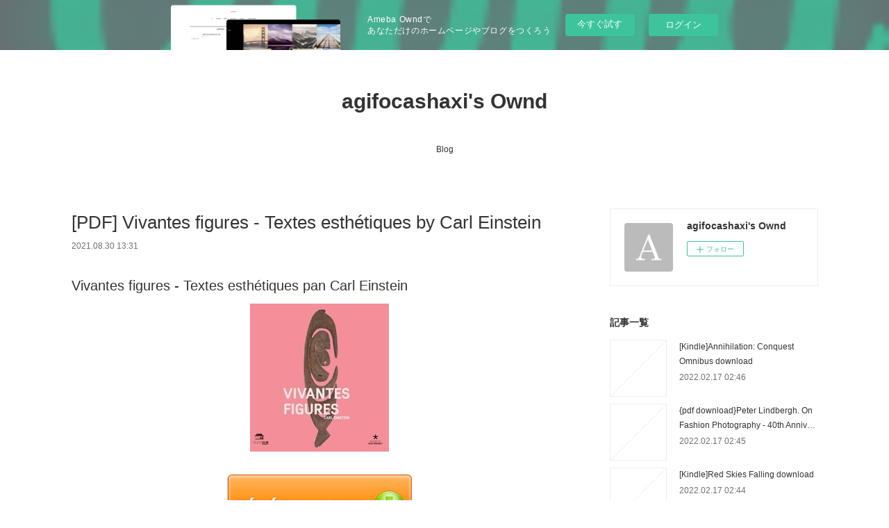

--- FILE ---
content_type: text/html; charset=utf-8
request_url: https://agifocashaxi.therestaurant.jp/posts/20725800
body_size: 10586
content:
<!doctype html>

            <html lang="ja" data-reactroot=""><head><meta charSet="UTF-8"/><meta http-equiv="X-UA-Compatible" content="IE=edge"/><meta name="viewport" content="width=device-width,user-scalable=no,initial-scale=1.0,minimum-scale=1.0,maximum-scale=1.0"/><title data-react-helmet="true">[PDF] Vivantes figures  - Textes esthétiques by Carl Einstein | agifocashaxi&#x27;s Ownd</title><link data-react-helmet="true" rel="canonical" href="https://agifocashaxi.therestaurant.jp/posts/20725800/"/><meta name="description" content="Vivantes figures  - Textes esthétiques pan Carl Einstein





                





Caractéristiques"/><meta property="fb:app_id" content="522776621188656"/><meta property="og:url" content="https://agifocashaxi.therestaurant.jp/posts/20725800"/><meta property="og:type" content="article"/><meta property="og:title" content="[PDF] Vivantes figures  - Textes esthétiques by Carl Einstein"/><meta property="og:description" content="Vivantes figures  - Textes esthétiques pan Carl Einstein





                





Caractéristiques"/><meta property="og:image" content="https://static.amebaowndme.com/madrid-static/gallery/073.jpg"/><meta property="og:site_name" content="agifocashaxi&#x27;s Ownd"/><meta property="og:locale" content="ja_JP"/><meta name="twitter:card" content="summary"/><meta name="twitter:site" content="@amebaownd"/><meta name="twitter:title" content="[PDF] Vivantes figures  - Textes esthétiques by Carl Einstein | agifocashaxi&#x27;s Ownd"/><meta name="twitter:description" content="Vivantes figures  - Textes esthétiques pan Carl Einstein





                





Caractéristiques"/><meta name="twitter:image" content="https://static.amebaowndme.com/madrid-static/gallery/073.jpg"/><meta name="twitter:app:id:iphone" content="911640835"/><meta name="twitter:app:url:iphone" content="amebaownd://public/sites/1365476/posts/20725800"/><meta name="twitter:app:id:googleplay" content="jp.co.cyberagent.madrid"/><meta name="twitter:app:url:googleplay" content="amebaownd://public/sites/1365476/posts/20725800"/><meta name="twitter:app:country" content="US"/><link rel="amphtml" href="https://amp.amebaownd.com/posts/20725800"/><link rel="alternate" type="application/rss+xml" title="agifocashaxi&#x27;s Ownd" href="https://agifocashaxi.therestaurant.jp/rss.xml"/><link rel="alternate" type="application/atom+xml" title="agifocashaxi&#x27;s Ownd" href="https://agifocashaxi.therestaurant.jp/atom.xml"/><link rel="sitemap" type="application/xml" title="Sitemap" href="/sitemap.xml"/><link href="https://static.amebaowndme.com/madrid-frontend/css/user.min-a66be375c.css" rel="stylesheet" type="text/css"/><link href="https://static.amebaowndme.com/madrid-frontend/css/vanilla/index.min-a66be375c.css" rel="stylesheet" type="text/css"/><link rel="icon" href="https://static.amebaowndme.com/madrid-frontend/images/app/common/favicon.ico"/><style id="site-colors" charSet="UTF-8">.u-nav-clr {
  color: #333333;
}
.u-nav-bdr-clr {
  border-color: #333333;
}
.u-nav-bg-clr {
  background-color: #ffffff;
}
.u-nav-bg-bdr-clr {
  border-color: #ffffff;
}
.u-site-clr {
  color: #333333;
}
.u-base-bg-clr {
  background-color: #ffffff;
}
.u-btn-clr {
  color: #999999;
}
.u-btn-clr:hover,
.u-btn-clr--active {
  color: rgba(153,153,153, 0.7);
}
.u-btn-clr--disabled,
.u-btn-clr:disabled {
  color: rgba(153,153,153, 0.5);
}
.u-btn-bdr-clr {
  border-color: #bbbbbb;
}
.u-btn-bdr-clr:hover,
.u-btn-bdr-clr--active {
  border-color: rgba(187,187,187, 0.7);
}
.u-btn-bdr-clr--disabled,
.u-btn-bdr-clr:disabled {
  border-color: rgba(187,187,187, 0.5);
}
.u-btn-bg-clr {
  background-color: #bbbbbb;
}
.u-btn-bg-clr:hover,
.u-btn-bg-clr--active {
  background-color: rgba(187,187,187, 0.7);
}
.u-btn-bg-clr--disabled,
.u-btn-bg-clr:disabled {
  background-color: rgba(187,187,187, 0.5);
}
.u-txt-clr {
  color: #333333;
}
.u-txt-clr--lv1 {
  color: rgba(51,51,51, 0.7);
}
.u-txt-clr--lv2 {
  color: rgba(51,51,51, 0.5);
}
.u-txt-clr--lv3 {
  color: rgba(51,51,51, 0.3);
}
.u-txt-bg-clr {
  background-color: #eaeaea;
}
.u-lnk-clr,
.u-clr-area a {
  color: #3bb1c2;
}
.u-lnk-clr:visited,
.u-clr-area a:visited {
  color: rgba(59,177,194, 0.7);
}
.u-lnk-clr:hover,
.u-clr-area a:hover {
  color: rgba(59,177,194, 0.5);
}
.u-ttl-blk-clr {
  color: #333333;
}
.u-ttl-blk-bdr-clr {
  border-color: #333333;
}
.u-ttl-blk-bdr-clr--lv1 {
  border-color: #d6d6d6;
}
.u-bdr-clr {
  border-color: #eeeeee;
}
.u-acnt-bdr-clr {
  border-color: #333333;
}
.u-acnt-bg-clr {
  background-color: #333333;
}
body {
  background-color: #ffffff;
}
blockquote {
  color: rgba(51,51,51, 0.7);
  border-left-color: #eeeeee;
};</style><style id="user-css" charSet="UTF-8">;</style><style media="screen and (max-width: 800px)" id="user-sp-css" charSet="UTF-8">;</style><script>
              (function(i,s,o,g,r,a,m){i['GoogleAnalyticsObject']=r;i[r]=i[r]||function(){
              (i[r].q=i[r].q||[]).push(arguments)},i[r].l=1*new Date();a=s.createElement(o),
              m=s.getElementsByTagName(o)[0];a.async=1;a.src=g;m.parentNode.insertBefore(a,m)
              })(window,document,'script','//www.google-analytics.com/analytics.js','ga');
            </script></head><body id="mdrd-a66be375c" class="u-txt-clr u-base-bg-clr theme-vanilla plan-basic  "><noscript><iframe src="//www.googletagmanager.com/ns.html?id=GTM-PXK9MM" height="0" width="0" style="display:none;visibility:hidden"></iframe></noscript><script>
            (function(w,d,s,l,i){w[l]=w[l]||[];w[l].push({'gtm.start':
            new Date().getTime(),event:'gtm.js'});var f=d.getElementsByTagName(s)[0],
            j=d.createElement(s),dl=l!='dataLayer'?'&l='+l:'';j.async=true;j.src=
            '//www.googletagmanager.com/gtm.js?id='+i+dl;f.parentNode.insertBefore(j,f);
            })(window,document, 'script', 'dataLayer', 'GTM-PXK9MM');
            </script><div id="content"><div class="page " data-reactroot=""><div class="page__outer"><div class="page__inner u-base-bg-clr"><aside style="opacity:1 !important;visibility:visible !important;text-indent:0 !important;transform:none !important;display:block !important;position:static !important;padding:0 !important;overflow:visible !important;margin:0 !important"><div class="owndbarHeader  " style="opacity:1 !important;visibility:visible !important;text-indent:0 !important;transform:none !important;display:block !important;position:static !important;padding:0 !important;overflow:visible !important;margin:0 !important"></div></aside><header class="page__header header u-nav-bg-clr u-nav-bdr-clr"><div class="header__inner"><div class="header__site-info site-info"><div class="site-info__logo"><div><img alt=""/></div></div><p class="site-info__name"><a href="/" class="u-site-clr u-font">agifocashaxi&#x27;s Ownd</a></p><p class="site-info__description u-txt-clr u-txt-clr--lv"></p></div><nav role="navigation" class="header__nav global-nav js-nav-overflow-criterion is-invisible"><ul class="global-nav__list u-nav-bg-clr u-nav-bdr-clr "><li class="global-nav__item u-nav-bdr-clr js-nav-item " data-item-title="Blog" data-item-page-id="5146888" data-item-url-path="./"><a target="" class="u-nav-clr u-acnt-bdr-clr" href="/">Blog</a></li></ul></nav><div class="header__icon header-icon"><span class="header-icon__item u-nav-bdr-clr"></span><span class="header-icon__item u-nav-bdr-clr"></span></div></div></header><div class="page__container page-container"><div class="page-container-inner"><div class="page-container__main"><div class="page__main--outer"><div role="main" class="page__main page__main--blog-detail"><div class="section"><div class="blog-article-outer"><article class="blog-article"><div class="blog-article__inner"><div class="blog-article__header"><div class="blog-article__title blog-title"><h1 class="blog-title__text u-txt-clr">[PDF] Vivantes figures  - Textes esthétiques by Carl Einstein</h1></div><time class="blog-article__date u-txt-clr u-txt-clr--lv1" dateTime="2021-08-30T13:31:10Z">2021.08.30 13:31</time></div><div class="blog-article__content"><div class="blog-article__body blog-body"><div class="blog-body__item"><div class="blog-body__text u-txt-clr u-clr-area" data-block-type="text"><h2>Vivantes figures  - Textes esthétiques pan Carl Einstein</h2>
<p align="center"><img alt="Livres anglais mp3 téléchargement gratuit Vivantes figures  - Textes esthétiques 9782728806379" width="200" src="https://products-images.di-static.com/image/carl-einstein-vivantes-figures/9782728806379-200x303-1.jpg"><br><br>
<a class="u-lnk-clr" target="_blank" href="http://filesbooks.info/download.php?group=livres&amp;from=therestaurant.jp&amp;id=54848&amp;lnk=MjAyMS0wOC0zMA--"><img src="https://i.imgur.com/c1CEm6x.png" alt="Télécharger Vivantes figures  - Textes esthétiques PDF"></a>
</p>


                


<p><br></p>

<p>
<b>Caractéristiques</b>
</p><ul>
    <li>Vivantes figures  - Textes esthétiques</li>
    <li>Carl Einstein</li>
        <li>Nb. de pages: 192</li>
        <li>Format: Pdf, ePub, MOBI, FB2</li>
        <li>ISBN: 9782728806379</li>
            <li>Editeur: Coédition Rue d'Ulm/Musée Quai Branly</li>
            <li>Date de parution: 2019</li>
    
</ul>


<p><b><a class="u-lnk-clr" target="_blank" href="http://filesbooks.info/download.php?group=livres&amp;from=therestaurant.jp&amp;id=54848&amp;lnk=MjAyMS0wOC0zMA--" style="color: blue;">Télécharger eBook gratuit</a></b></p>

<p><br></p>
<p><br></p>



<h3>Livres anglais mp3 téléchargement gratuit Vivantes figures  - Textes esthétiques 9782728806379</h3>
<p>
</p><h4>Overview</h4>
<p>Vivantes figures - tel est le titre que nous avons donné à un ensemble d'essais de Carl Einstein inédits en français qui ont en commun de traiter de questions esthétiques, abordées en rapport avec les arts plastiques, les arts vivants (théâtre, danse) ou la littérature. Ainsi réunis pour la première fois, ces textes, pour partie posthumes, dont la rédaction s'étend des années 1940 aux années 1930, renouvellent fortement l'image de Carl Einstein. <br>Il n'est pas seulement l'un des premiers critiques d'art ayant livré dès les années 1910 une analyse percutante des arts sculptés en Afrique et de la peinture cubiste. C'est aussi un théoricien extrêmement inventif qui, dans les essais qu'il avait l'intention de réunir dans une Esthétique expérimentale, a livré les passionnants aperçus d'une pensée de la "vie" des oeuvres et des modalités d'une animation de l'espace artistique. <br>Inlassablement, en dialogue avec des disciplines comme la psychologie, l'anthropologie et la sociologie, Einstein cherche à éclairer les conditions qui, échappant à la répétition du donné, inaugure de nouvelles manières de métamorphoser les représentations et de "briser la standardisation causale du monde".</p>

<p>
ePub recommandé:
Download PDF Petit manuel d'architecture  - Pour apprendre à penser et travailler comme un grand architecte <a class="u-lnk-clr" href="https://ycaviqumagut.localinfo.jp/posts/20725731">read pdf</a>,
{epub download} Yossel: April 19, 1943 <a class="u-lnk-clr" href="http://ghoxythu.ek.la/epub-download-yossel-april-19-1943-a209957950">link</a>,
LA TIERRA DESPIERTA (SAGA DE ENDER 3 / PRIMERA GUERRA FÓRMICA 3) leer epub gratis <a class="u-lnk-clr" href="http://ygubushughes.bloggersdelight.dk/2021/08/30/la-tierra-despierta-saga-de-ender-3-primera-guerra-formica-3-leer-epub-gratis/">download pdf</a>,
Online Read Ebook Santé parfaite <a class="u-lnk-clr" href="https://ycaviqumagut.localinfo.jp/posts/20725709">download pdf</a>,
[PDF/Kindle] Yona of the Dawn, Vol. 20 by Mizuho Kusanagi <a class="u-lnk-clr" href="http://whunagakughe.bloggersdelight.dk/2021/08/30/pdf-kindle-yona-of-the-dawn-vol-20-by-mizuho-kusanagi/">read book</a>,
DOWNLOADS Le grand livre d'Anthony Robbins  - Pouvoir illimité suivi de Les onze lois de la réussite <a class="u-lnk-clr" href="https://ycaviqumagut.localinfo.jp/posts/20725741">link</a>,
</p>
</div></div></div></div><div class="blog-article__footer"><div class="reblog-btn-outer"><div class="reblog-btn-body"><button class="reblog-btn"><span class="reblog-btn__inner"><span class="icon icon--reblog2"></span></span></button></div></div></div></div><div class="complementary-outer complementary-outer--slot2"><div class="complementary complementary--shareButton "><div class="block-type--shareButton"><div class="share share--circle share--circle-5"><button class="share__btn--facebook share__btn share__btn--circle"><span aria-hidden="true" class="icon--facebook icon"></span></button><button class="share__btn--twitter share__btn share__btn--circle"><span aria-hidden="true" class="icon--twitter icon"></span></button><button class="share__btn--hatenabookmark share__btn share__btn--circle"><span aria-hidden="true" class="icon--hatenabookmark icon"></span></button><button class="share__btn--pocket share__btn share__btn--circle"><span aria-hidden="true" class="icon--pocket icon"></span></button><button class="share__btn--googleplus share__btn share__btn--circle"><span aria-hidden="true" class="icon--googleplus icon"></span></button></div></div></div><div class="complementary complementary--siteFollow "><div class="block-type--siteFollow"><div class="site-follow u-bdr-clr"><div class="site-follow__img"><div><img alt=""/></div></div><div class="site-follow__body"><p class="site-follow__title u-txt-clr"><span class="site-follow__title-inner ">agifocashaxi&#x27;s Ownd</span></p><div class="site-follow__btn-outer"><button class="site-follow__btn site-follow__btn--yet"><div class="site-follow__btn-text"><span aria-hidden="true" class="site-follow__icon icon icon--plus"></span>フォロー</div></button></div></div></div></div></div><div class="complementary complementary--relatedPosts "><div class="block-type--relatedPosts"></div></div><div class="complementary complementary--postPrevNext "><div class="block-type--postPrevNext"><div class="pager pager--type1"><ul class="pager__list"><li class="pager__item pager__item--prev "><a class="pager__item-inner u-bdr-clr" href="/posts/20725816"><time class="pager__date u-txt-clr" dateTime="2021-08-30T13:32:04Z">2021.08.30 13:32</time><div><span class="pager__description u-txt-clr">[download pdf] Barcelone</span></div><span aria-hidden="true" class="pager__icon icon icon--disclosure-l4  u-txt-clr"></span></a></li><li class="pager__item pager__item--next "><a class="pager__item-inner u-bdr-clr" href="/posts/20725782"><time class="pager__date u-txt-clr" dateTime="2021-08-30T13:30:07Z">2021.08.30 13:30</time><div><span class="pager__description u-txt-clr">DOWNLOAD [PDF] {EPUB} La guitare en 15 minutes par jour pour les nuls</span></div><span aria-hidden="true" class="pager__icon icon icon--disclosure-r4  u-txt-clr"></span></a></li></ul></div></div></div></div><div class="blog-article__comment"><div class="comment-list js-comment-list"><div><p class="comment-count u-txt-clr u-txt-clr--lv2"><span>0</span>コメント</p><ul><li class="comment-list__item comment-item js-comment-form"><div class="comment-item__body"><form class="comment-item__form u-bdr-clr "><div class="comment-item__form-head"><textarea type="text" id="post-comment" maxLength="1100" placeholder="コメントする..." class="comment-item__input"></textarea></div><div class="comment-item__form-foot"><p class="comment-item__count-outer"><span class="comment-item__count ">1000</span> / 1000</p><button type="submit" disabled="" class="comment-item__submit">投稿</button></div></form></div></li></ul></div></div></div><div class="pswp" tabindex="-1" role="dialog" aria-hidden="true"><div class="pswp__bg"></div><div class="pswp__scroll-wrap"><div class="pswp__container"><div class="pswp__item"></div><div class="pswp__item"></div><div class="pswp__item"></div></div><div class="pswp__ui pswp__ui--hidden"><div class="pswp__top-bar"><div class="pswp__counter"></div><button class="pswp__button pswp__button--close" title="Close (Esc)"></button><button class="pswp__button pswp__button--share" title="Share"></button><button class="pswp__button pswp__button--fs" title="Toggle fullscreen"></button><button class="pswp__button pswp__button--zoom" title="Zoom in/out"></button><div class="pswp__preloader"><div class="pswp__preloader__icn"><div class="pswp__preloader__cut"><div class="pswp__preloader__donut"></div></div></div></div></div><div class="pswp__share-modal pswp__share-modal--hidden pswp__single-tap"><div class="pswp__share-tooltip"></div></div><div class="pswp__button pswp__button--close pswp__close"><span class="pswp__close__item pswp__close"></span><span class="pswp__close__item pswp__close"></span></div><div class="pswp__bottom-bar"><button class="pswp__button pswp__button--arrow--left js-lightbox-arrow" title="Previous (arrow left)"></button><button class="pswp__button pswp__button--arrow--right js-lightbox-arrow" title="Next (arrow right)"></button></div><div class=""><div class="pswp__caption"><div class="pswp__caption"></div><div class="pswp__caption__link"><a class="js-link"></a></div></div></div></div></div></div></article></div></div></div></div></div><aside class="page-container__side page-container__side--east"><div class="complementary-outer complementary-outer--slot11"><div class="complementary complementary--siteFollow complementary--sidebar"><div class="block-type--siteFollow"><div class="site-follow u-bdr-clr"><div class="site-follow__img"><div><img alt=""/></div></div><div class="site-follow__body"><p class="site-follow__title u-txt-clr"><span class="site-follow__title-inner ">agifocashaxi&#x27;s Ownd</span></p><div class="site-follow__btn-outer"><button class="site-follow__btn site-follow__btn--yet"><div class="site-follow__btn-text"><span aria-hidden="true" class="site-follow__icon icon icon--plus"></span>フォロー</div></button></div></div></div></div></div><div class="complementary complementary--post complementary--sidebar"><div class="block-type--post"><div class=""><div><h4 class="complementary__heading u-ttl-blk-clr u-font">記事一覧</h4></div><div class="blog-list blog-list--summary blog-list--sidebarm blog-list--recent"></div></div></div></div><div class="complementary complementary--postsCategory complementary--sidebar"><div class="block-type--postsCategory"></div></div><div class="complementary complementary--postsArchive complementary--sidebar"><div class="block-type--postsArchive"></div></div><div class="complementary complementary--keywordSearch complementary--sidebar"><div class="block-type--keywordSearch"><div class="block-type--keyword-search"><div class="keyword-search u-bdr-clr"><form action="" name="keywordSearchForm0" novalidate=""><label for="keyword-search-0" aria-hidden="true" class="keyword-search__icon icon icon--search3"></label><input type="search" id="keyword-search-0" placeholder="キーワードを入力" name="keyword" maxLength="100" class="keyword-search__input"/></form></div></div></div></div><div class="pswp" tabindex="-1" role="dialog" aria-hidden="true"><div class="pswp__bg"></div><div class="pswp__scroll-wrap"><div class="pswp__container"><div class="pswp__item"></div><div class="pswp__item"></div><div class="pswp__item"></div></div><div class="pswp__ui pswp__ui--hidden"><div class="pswp__top-bar"><div class="pswp__counter"></div><button class="pswp__button pswp__button--close" title="Close (Esc)"></button><button class="pswp__button pswp__button--share" title="Share"></button><button class="pswp__button pswp__button--fs" title="Toggle fullscreen"></button><button class="pswp__button pswp__button--zoom" title="Zoom in/out"></button><div class="pswp__preloader"><div class="pswp__preloader__icn"><div class="pswp__preloader__cut"><div class="pswp__preloader__donut"></div></div></div></div></div><div class="pswp__share-modal pswp__share-modal--hidden pswp__single-tap"><div class="pswp__share-tooltip"></div></div><div class="pswp__button pswp__button--close pswp__close"><span class="pswp__close__item pswp__close"></span><span class="pswp__close__item pswp__close"></span></div><div class="pswp__bottom-bar"><button class="pswp__button pswp__button--arrow--left js-lightbox-arrow" title="Previous (arrow left)"></button><button class="pswp__button pswp__button--arrow--right js-lightbox-arrow" title="Next (arrow right)"></button></div><div class=""><div class="pswp__caption"><div class="pswp__caption"></div><div class="pswp__caption__link"><a class="js-link"></a></div></div></div></div></div></div></div></aside></div></div><aside style="opacity:1 !important;visibility:visible !important;text-indent:0 !important;transform:none !important;display:block !important;position:static !important;padding:0 !important;overflow:visible !important;margin:0 !important"><div class="owndbar" style="opacity:1 !important;visibility:visible !important;text-indent:0 !important;transform:none !important;display:block !important;position:static !important;padding:0 !important;overflow:visible !important;margin:0 !important"></div></aside><footer role="contentinfo" class="page__footer footer" style="opacity:1 !important;visibility:visible !important;text-indent:0 !important;overflow:visible !important;position:static !important"><div class="footer__inner u-bdr-clr footer--pagetop" style="opacity:1 !important;visibility:visible !important;text-indent:0 !important;overflow:visible !important;display:block !important;transform:none !important"><p class="pagetop"><a href="#" class="pagetop__link u-bdr-clr">Page Top</a></p><div class="footer__item u-bdr-clr" style="opacity:1 !important;visibility:visible !important;text-indent:0 !important;overflow:visible !important;display:block !important;transform:none !important"><p class="footer__copyright u-font"><small class="u-txt-clr u-txt-clr--lv2 u-font" style="color:rgba(51,51,51, 0.5) !important">Copyright © <!-- -->2026<!-- --> <!-- -->agifocashaxi&#x27;s Ownd<!-- -->.</small></p><div class="powered-by"><a href="https://www.amebaownd.com" class="powered-by__link"><span class="powered-by__text">Powered by</span><span class="powered-by__logo">AmebaOwnd</span><span class="powered-by__text">無料でホームページをつくろう</span></a></div></div></div></footer></div></div><div class="toast"></div></div></div><img src="//sy.ameblo.jp/sync/?org=sy.therestaurant.jp" alt="" style="display:none" width="1" height="1"/><script charSet="UTF-8">window.mdrdEnv="prd";</script><script charSet="UTF-8">window.INITIAL_STATE={"authenticate":{"authCheckCompleted":false,"isAuthorized":false},"blogPostReblogs":{},"category":{},"currentSite":{"fetching":false,"status":null,"site":{}},"shopCategory":{},"categories":{},"notifications":{},"page":{},"paginationTitle":{},"postArchives":{},"postComments":{"20725800":{"data":[],"pagination":{"total":0,"offset":0,"limit":3,"cursors":{"after":"","before":""}},"fetching":false},"submitting":false,"postStatus":null},"postDetail":{"postDetail-blogPostId:20725800":{"fetching":false,"loaded":true,"meta":{"code":200},"data":{"id":"20725800","userId":"1581674","siteId":"1365476","status":"publish","title":"[PDF] Vivantes figures  - Textes esthétiques by Carl Einstein","contents":[{"type":"text","format":"html","value":"\u003Ch2\u003EVivantes figures  - Textes esthétiques pan Carl Einstein\u003C\u002Fh2\u003E\n\u003Cp align=\"center\"\u003E\u003Cimg src=\"https:\u002F\u002Fproducts-images.di-static.com\u002Fimage\u002Fcarl-einstein-vivantes-figures\u002F9782728806379-200x303-1.jpg\" width=\"200\" alt=\"Livres anglais mp3 téléchargement gratuit Vivantes figures  - Textes esthétiques 9782728806379\"\u003E\u003Cbr\u003E\u003Cbr\u003E\n\u003Ca href=\"http:\u002F\u002Ffilesbooks.info\u002Fdownload.php?group=livres&amp;from=therestaurant.jp&amp;id=54848&amp;lnk=MjAyMS0wOC0zMA--\" target=\"_blank\" class=\"u-lnk-clr\"\u003E\u003Cimg alt=\"Télécharger Vivantes figures  - Textes esthétiques PDF\" src=\"https:\u002F\u002Fi.imgur.com\u002Fc1CEm6x.png\"\u003E\u003C\u002Fa\u003E\n\u003C\u002Fp\u003E\n\n\n                \n\n\n\u003Cp\u003E\u003Cbr\u003E\u003C\u002Fp\u003E\n\n\u003Cp\u003E\n\u003Cb\u003ECaractéristiques\u003C\u002Fb\u003E\n\u003C\u002Fp\u003E\u003Cul\u003E\n    \u003Cli\u003EVivantes figures  - Textes esthétiques\u003C\u002Fli\u003E\n    \u003Cli\u003ECarl Einstein\u003C\u002Fli\u003E\n        \u003Cli\u003ENb. de pages: 192\u003C\u002Fli\u003E\n        \u003Cli\u003EFormat: Pdf, ePub, MOBI, FB2\u003C\u002Fli\u003E\n        \u003Cli\u003EISBN: 9782728806379\u003C\u002Fli\u003E\n            \u003Cli\u003EEditeur: Coédition Rue d'Ulm\u002FMusée Quai Branly\u003C\u002Fli\u003E\n            \u003Cli\u003EDate de parution: 2019\u003C\u002Fli\u003E\n    \n\u003C\u002Ful\u003E\n\n\n\u003Cp\u003E\u003Cb\u003E\u003Ca style=\"color: blue;\" href=\"http:\u002F\u002Ffilesbooks.info\u002Fdownload.php?group=livres&amp;from=therestaurant.jp&amp;id=54848&amp;lnk=MjAyMS0wOC0zMA--\" target=\"_blank\" class=\"u-lnk-clr\"\u003ETélécharger eBook gratuit\u003C\u002Fa\u003E\u003C\u002Fb\u003E\u003C\u002Fp\u003E\n\n\u003Cp\u003E\u003Cbr\u003E\u003C\u002Fp\u003E\n\u003Cp\u003E\u003Cbr\u003E\u003C\u002Fp\u003E\n\n\n\n\u003Ch3\u003ELivres anglais mp3 téléchargement gratuit Vivantes figures  - Textes esthétiques 9782728806379\u003C\u002Fh3\u003E\n\u003Cp\u003E\n\u003C\u002Fp\u003E\u003Ch4\u003EOverview\u003C\u002Fh4\u003E\n\u003Cp\u003EVivantes figures - tel est le titre que nous avons donné à un ensemble d'essais de Carl Einstein inédits en français qui ont en commun de traiter de questions esthétiques, abordées en rapport avec les arts plastiques, les arts vivants (théâtre, danse) ou la littérature. Ainsi réunis pour la première fois, ces textes, pour partie posthumes, dont la rédaction s'étend des années 1940 aux années 1930, renouvellent fortement l'image de Carl Einstein. \u003Cbr\u003EIl n'est pas seulement l'un des premiers critiques d'art ayant livré dès les années 1910 une analyse percutante des arts sculptés en Afrique et de la peinture cubiste. C'est aussi un théoricien extrêmement inventif qui, dans les essais qu'il avait l'intention de réunir dans une Esthétique expérimentale, a livré les passionnants aperçus d'une pensée de la \"vie\" des oeuvres et des modalités d'une animation de l'espace artistique. \u003Cbr\u003EInlassablement, en dialogue avec des disciplines comme la psychologie, l'anthropologie et la sociologie, Einstein cherche à éclairer les conditions qui, échappant à la répétition du donné, inaugure de nouvelles manières de métamorphoser les représentations et de \"briser la standardisation causale du monde\".\u003C\u002Fp\u003E\n\n\u003Cp\u003E\nePub recommandé:\nDownload PDF Petit manuel d'architecture  - Pour apprendre à penser et travailler comme un grand architecte \u003Ca href=\"https:\u002F\u002Fycaviqumagut.localinfo.jp\u002Fposts\u002F20725731\" class=\"u-lnk-clr\"\u003Eread pdf\u003C\u002Fa\u003E,\n{epub download} Yossel: April 19, 1943 \u003Ca href=\"http:\u002F\u002Fghoxythu.ek.la\u002Fepub-download-yossel-april-19-1943-a209957950\" class=\"u-lnk-clr\"\u003Elink\u003C\u002Fa\u003E,\nLA TIERRA DESPIERTA (SAGA DE ENDER 3 \u002F PRIMERA GUERRA FÓRMICA 3) leer epub gratis \u003Ca href=\"http:\u002F\u002Fygubushughes.bloggersdelight.dk\u002F2021\u002F08\u002F30\u002Fla-tierra-despierta-saga-de-ender-3-primera-guerra-formica-3-leer-epub-gratis\u002F\" class=\"u-lnk-clr\"\u003Edownload pdf\u003C\u002Fa\u003E,\nOnline Read Ebook Santé parfaite \u003Ca href=\"https:\u002F\u002Fycaviqumagut.localinfo.jp\u002Fposts\u002F20725709\" class=\"u-lnk-clr\"\u003Edownload pdf\u003C\u002Fa\u003E,\n[PDF\u002FKindle] Yona of the Dawn, Vol. 20 by Mizuho Kusanagi \u003Ca href=\"http:\u002F\u002Fwhunagakughe.bloggersdelight.dk\u002F2021\u002F08\u002F30\u002Fpdf-kindle-yona-of-the-dawn-vol-20-by-mizuho-kusanagi\u002F\" class=\"u-lnk-clr\"\u003Eread book\u003C\u002Fa\u003E,\nDOWNLOADS Le grand livre d'Anthony Robbins  - Pouvoir illimité suivi de Les onze lois de la réussite \u003Ca href=\"https:\u002F\u002Fycaviqumagut.localinfo.jp\u002Fposts\u002F20725741\" class=\"u-lnk-clr\"\u003Elink\u003C\u002Fa\u003E,\n\u003C\u002Fp\u003E\n"}],"urlPath":"","publishedUrl":"https:\u002F\u002Fagifocashaxi.therestaurant.jp\u002Fposts\u002F20725800","ogpDescription":"","ogpImageUrl":"","contentFiltered":"","viewCount":0,"commentCount":0,"reblogCount":0,"prevBlogPost":{"id":"20725816","title":"[download pdf] Barcelone","summary":"Barcelone pan Michelin\n\n\n\n\n\n                \n\n\n\n\n\nCaractéristiques\n\n    Barcelone\n    Michelin\n        Nb. de pages: 160\n        Format: Pdf, ePub, MOBI, FB2\n        ISBN: 9782067237421\n            Editeur: Michelin\n            Date de parution: 2018\n    \n\n\n\nTélécharger eBook gratuit\n\n\n\n\n\n\nLivre en ligne google télécharger en pdf Barcelone par Michelin FB2\n\nOverview\n\n\n\nPdf recommandé:\nDOWNLOADS Le grand livre d'Anthony Robbins  - Pouvoir illimité suivi de Les onze lois de la réussite read pdf,\nLA TIERRA DESPIERTA (SAGA DE ENDER 3 \u002F PRIMERA GUERRA FÓRMICA 3) leer epub gratis read pdf,\n[PDF\u002FKindle] Yuri Is My Job! 5 by Miman site,\n[Kindle] A Hero Born: The Definitive Edition download here,\n{epub download} Yossel: April 19, 1943 pdf,\n\n","imageUrl":"","publishedAt":"2021-08-30T13:32:04Z"},"nextBlogPost":{"id":"20725782","title":"DOWNLOAD [PDF] {EPUB} La guitare en 15 minutes par jour pour les nuls","summary":"La guitare en 15 minutes par jour pour les nuls pan Antoine Polin\n\n\n\n\n\n                \n\n\n\n\n\nCaractéristiques\n\n    La guitare en 15 minutes par jour pour les nuls\n    Antoine Polin\n        Nb. de pages: 391\n        Format: Pdf, ePub, MOBI, FB2\n        ISBN: 9782412020142\n            Editeur: First\n            Date de parution: 2018\n    \n\n\n\nTélécharger eBook gratuit\n\n\n\n\n\n\nEbook txt téléchargement gratuit La guitare en 15 minutes par jour pour les nuls  9782412020142 en francais\n\nOverview\nVous voulez apprendre la guitare mais vous n'avez pas beaucoup de temps à y consacrer ? Voici la méthode idéale pour acquérir les bases en 4 mois, au rythme d'une leçon quotidienne de 15 minutes par jour. Au programme : Chaque lundi : un accord à découvrir avec une photo de la position de la main et le diagramme associé et des exercices pour s'entraîner. Les jours suivants : des exercices progressifs pour être l'aise avec le nouvel accord et des exercices sur l'accompagnement, les solos et autres techniques liées à la guitare. Chaque samedi : un petit bilan de ce qui a été vu durant la semaine, et un morceau à jouer pour vous faire plaisir rapidement avec votre guitare. Chaque dimanche : c'est l'heure de la pause !On écoute un morceau joué par un guitariste célèbre et on s'en inspire pour la technique et l'interprétation. Découvrez : Des partitions mais aussi des tablatures pour ceux d'entre vous qui ne lisent pas la musique ; De nombreuses photos pour visualiser les bonnes positions ; Les enregistrements audio de tous les exemples du livre ; Un dictionnaire d'accords basiques à connaître absolument.\n\n\nLes clients ont également aimé:\n{pdf download} Extinction Machine: A Joe Ledger Novel read pdf,\n[Kindle] A Hero Born: The Definitive Edition download download pdf,\n[PDF] Pathfinder Bestiary (P2) download site,\n{epub download} Yossel: April 19, 1943 read book,\n[Kindle] THE LEGEND OF ZELDA – BREATH OF THE WILD – MASTER WORKS descargar gratis here,\nLA TIERRA DESPIERTA (SAGA DE ENDER 3 \u002F PRIMERA GUERRA FÓRMICA 3) leer epub gratis read pdf,\n[PDF] MEMORIAS DE UN PSIQUIATRA descargar gratis site,\nOnline Read Ebook Santé parfaite download link,\n[PDF\u002FKindle] Yuri Is My Job! 5 by Miman pdf,\n\n","imageUrl":"","publishedAt":"2021-08-30T13:30:07Z"},"rebloggedPost":false,"blogCategories":[],"user":{"id":"1581674","nickname":"agifocashaxi","description":"","official":false,"photoUrl":"https:\u002F\u002Fprofile-api.ameba.jp\u002Fv2\u002Fas\u002Fh5716add9e3bd4512d33c62e651dbe98268cc49a\u002FprofileImage?cat=300","followingCount":1,"createdAt":"2021-08-04T02:42:32Z","updatedAt":"2022-02-15T02:16:32Z"},"updateUser":{"id":"1581674","nickname":"agifocashaxi","description":"","official":false,"photoUrl":"https:\u002F\u002Fprofile-api.ameba.jp\u002Fv2\u002Fas\u002Fh5716add9e3bd4512d33c62e651dbe98268cc49a\u002FprofileImage?cat=300","followingCount":1,"createdAt":"2021-08-04T02:42:32Z","updatedAt":"2022-02-15T02:16:32Z"},"comments":{"pagination":{"total":0,"offset":0,"limit":3,"cursors":{"after":"","before":""}},"data":[]},"publishedAt":"2021-08-30T13:31:10Z","createdAt":"2021-08-30T13:31:10Z","updatedAt":"2021-08-30T13:31:10Z","version":1}}},"postList":{},"shopList":{},"shopItemDetail":{},"pureAd":{},"keywordSearch":{},"proxyFrame":{"loaded":false},"relatedPostList":{},"route":{"route":{"path":"\u002Fposts\u002F:blog_post_id","component":function Connect(props, context) {
        _classCallCheck(this, Connect);

        var _this = _possibleConstructorReturn(this, _Component.call(this, props, context));

        _this.version = version;
        _this.store = props.store || context.store;

        (0, _invariant2["default"])(_this.store, 'Could not find "store" in either the context or ' + ('props of "' + connectDisplayName + '". ') + 'Either wrap the root component in a <Provider>, ' + ('or explicitly pass "store" as a prop to "' + connectDisplayName + '".'));

        var storeState = _this.store.getState();
        _this.state = { storeState: storeState };
        _this.clearCache();
        return _this;
      },"route":{"id":"0","type":"blog_post_detail","idForType":"0","title":"","urlPath":"\u002Fposts\u002F:blog_post_id","isHomePage":false}},"params":{"blog_post_id":"20725800"},"location":{"pathname":"\u002Fposts\u002F20725800","search":"","hash":"","action":"POP","key":"fxwdv9","query":{}}},"siteConfig":{"tagline":"","title":"agifocashaxi's Ownd","copyright":"","iconUrl":"https:\u002F\u002Fstatic.amebaowndme.com\u002Fmadrid-static\u002Fplaceholder\u002Fsite-icons\u002Fa.png","logoUrl":"","coverImageUrl":"https:\u002F\u002Fstatic.amebaowndme.com\u002Fmadrid-static\u002Fgallery\u002F073.jpg","homePageId":"5146888","siteId":"1365476","siteCategoryIds":[1],"themeId":"16","theme":"vanilla","shopId":"","openedShop":false,"shop":{"law":{"userType":"","corporateName":"","firstName":"","lastName":"","zipCode":"","prefecture":"","address":"","telNo":"","aboutContact":"","aboutPrice":"","aboutPay":"","aboutService":"","aboutReturn":""},"privacyPolicy":{"operator":"","contact":"","collectAndUse":"","restrictionToThirdParties":"","supervision":"","disclosure":"","cookie":""}},"user":{"id":"1581674","nickname":"agifocashaxi","photoUrl":"","createdAt":"2021-08-04T02:42:32Z","updatedAt":"2022-02-15T02:16:32Z"},"commentApproval":"accept","plan":{"id":"1","name":"Free","ownd_header":false,"powered_by":false,"pure_ads":false},"verifiedType":"general","navigations":[{"title":"Blog","urlPath":".\u002F","target":"_self","pageId":"5146888"}],"routings":[{"id":"0","type":"blog","idForType":"0","title":"","urlPath":"\u002Fposts\u002Fpage\u002F:page_num","isHomePage":false},{"id":"0","type":"blog_post_archive","idForType":"0","title":"","urlPath":"\u002Fposts\u002Farchives\u002F:yyyy\u002F:mm","isHomePage":false},{"id":"0","type":"blog_post_archive","idForType":"0","title":"","urlPath":"\u002Fposts\u002Farchives\u002F:yyyy\u002F:mm\u002Fpage\u002F:page_num","isHomePage":false},{"id":"0","type":"blog_post_category","idForType":"0","title":"","urlPath":"\u002Fposts\u002Fcategories\u002F:category_id","isHomePage":false},{"id":"0","type":"blog_post_category","idForType":"0","title":"","urlPath":"\u002Fposts\u002Fcategories\u002F:category_id\u002Fpage\u002F:page_num","isHomePage":false},{"id":"0","type":"author","idForType":"0","title":"","urlPath":"\u002Fauthors\u002F:user_id","isHomePage":false},{"id":"0","type":"author","idForType":"0","title":"","urlPath":"\u002Fauthors\u002F:user_id\u002Fpage\u002F:page_num","isHomePage":false},{"id":"0","type":"blog_post_category","idForType":"0","title":"","urlPath":"\u002Fposts\u002Fcategory\u002F:category_id","isHomePage":false},{"id":"0","type":"blog_post_category","idForType":"0","title":"","urlPath":"\u002Fposts\u002Fcategory\u002F:category_id\u002Fpage\u002F:page_num","isHomePage":false},{"id":"0","type":"blog_post_detail","idForType":"0","title":"","urlPath":"\u002Fposts\u002F:blog_post_id","isHomePage":false},{"id":"0","type":"keywordSearch","idForType":"0","title":"","urlPath":"\u002Fsearch\u002Fq\u002F:query","isHomePage":false},{"id":"0","type":"keywordSearch","idForType":"0","title":"","urlPath":"\u002Fsearch\u002Fq\u002F:query\u002Fpage\u002F:page_num","isHomePage":false},{"id":"5146888","type":"blog","idForType":"0","title":"Blog","urlPath":"\u002Fpages\u002F5146888\u002F","isHomePage":true},{"id":"5146888","type":"blog","idForType":"0","title":"Blog","urlPath":"\u002Fpages\u002F5146888\u002F:url_path","isHomePage":true},{"id":"5146888","type":"blog","idForType":"0","title":"Blog","urlPath":"\u002F","isHomePage":true}],"siteColors":{"navigationBackground":"#ffffff","navigationText":"#333333","siteTitleText":"#333333","background":"#ffffff","buttonBackground":"#bbbbbb","buttonText":"#999999","text":"#333333","link":"#3bb1c2","titleBlock":"#333333","border":"#eeeeee","accent":"#333333"},"wovnioAttribute":"","useAuthorBlock":false,"twitterHashtags":"","createdAt":"2021-08-04T02:43:17Z","seoTitle":"agifocashaxi's Ownd","isPreview":false,"siteCategory":[{"id":"1","label":"個人のブログやポートフォリオ"}],"previewPost":null,"previewShopItem":null,"hasAmebaIdConnection":false,"serverTime":"2026-01-18T16:05:48Z","complementaries":{"1":{"contents":{"layout":{"rows":[{"columns":[{"blocks":[]}]}]}},"created_at":"2021-08-04T02:43:17Z","updated_at":"2021-08-04T02:44:03Z"},"2":{"contents":{"layout":{"rows":[{"columns":[{"blocks":[{"type":"shareButton","design":"circle","providers":["facebook","twitter","hatenabookmark","pocket","googleplus"]},{"type":"siteFollow","description":""},{"type":"relatedPosts","layoutType":"listl","showHeading":true,"heading":"関連記事","limit":3},{"type":"postPrevNext","showImage":true}]}]}]}},"created_at":"2021-08-04T02:43:17Z","updated_at":"2021-08-04T02:44:03Z"},"3":{"contents":{"layout":{"rows":[{"columns":[{"blocks":[]}]}]}},"created_at":"2021-08-04T02:44:03Z","updated_at":"2021-08-04T02:44:03Z"},"4":{"contents":{"layout":{"rows":[{"columns":[{"blocks":[]}]}]}},"created_at":"2021-08-04T02:44:03Z","updated_at":"2021-08-04T02:44:03Z"},"11":{"contents":{"layout":{"rows":[{"columns":[{"blocks":[{"type":"siteFollow","description":""},{"type":"post","mode":"summary","title":"記事一覧","buttonTitle":"","limit":5,"layoutType":"sidebarm","categoryIds":"","showTitle":true,"showButton":true,"sortType":"recent"},{"type":"postsCategory","heading":"カテゴリ","showHeading":true,"showCount":true,"design":"tagcloud"},{"type":"postsArchive","heading":"アーカイブ","showHeading":true,"design":"accordion"},{"type":"keywordSearch","heading":"","showHeading":false}]}]}]}},"created_at":"2021-08-04T02:44:03Z","updated_at":"2021-08-04T02:44:03Z"}},"siteColorsCss":".u-nav-clr {\n  color: #333333;\n}\n.u-nav-bdr-clr {\n  border-color: #333333;\n}\n.u-nav-bg-clr {\n  background-color: #ffffff;\n}\n.u-nav-bg-bdr-clr {\n  border-color: #ffffff;\n}\n.u-site-clr {\n  color: #333333;\n}\n.u-base-bg-clr {\n  background-color: #ffffff;\n}\n.u-btn-clr {\n  color: #999999;\n}\n.u-btn-clr:hover,\n.u-btn-clr--active {\n  color: rgba(153,153,153, 0.7);\n}\n.u-btn-clr--disabled,\n.u-btn-clr:disabled {\n  color: rgba(153,153,153, 0.5);\n}\n.u-btn-bdr-clr {\n  border-color: #bbbbbb;\n}\n.u-btn-bdr-clr:hover,\n.u-btn-bdr-clr--active {\n  border-color: rgba(187,187,187, 0.7);\n}\n.u-btn-bdr-clr--disabled,\n.u-btn-bdr-clr:disabled {\n  border-color: rgba(187,187,187, 0.5);\n}\n.u-btn-bg-clr {\n  background-color: #bbbbbb;\n}\n.u-btn-bg-clr:hover,\n.u-btn-bg-clr--active {\n  background-color: rgba(187,187,187, 0.7);\n}\n.u-btn-bg-clr--disabled,\n.u-btn-bg-clr:disabled {\n  background-color: rgba(187,187,187, 0.5);\n}\n.u-txt-clr {\n  color: #333333;\n}\n.u-txt-clr--lv1 {\n  color: rgba(51,51,51, 0.7);\n}\n.u-txt-clr--lv2 {\n  color: rgba(51,51,51, 0.5);\n}\n.u-txt-clr--lv3 {\n  color: rgba(51,51,51, 0.3);\n}\n.u-txt-bg-clr {\n  background-color: #eaeaea;\n}\n.u-lnk-clr,\n.u-clr-area a {\n  color: #3bb1c2;\n}\n.u-lnk-clr:visited,\n.u-clr-area a:visited {\n  color: rgba(59,177,194, 0.7);\n}\n.u-lnk-clr:hover,\n.u-clr-area a:hover {\n  color: rgba(59,177,194, 0.5);\n}\n.u-ttl-blk-clr {\n  color: #333333;\n}\n.u-ttl-blk-bdr-clr {\n  border-color: #333333;\n}\n.u-ttl-blk-bdr-clr--lv1 {\n  border-color: #d6d6d6;\n}\n.u-bdr-clr {\n  border-color: #eeeeee;\n}\n.u-acnt-bdr-clr {\n  border-color: #333333;\n}\n.u-acnt-bg-clr {\n  background-color: #333333;\n}\nbody {\n  background-color: #ffffff;\n}\nblockquote {\n  color: rgba(51,51,51, 0.7);\n  border-left-color: #eeeeee;\n}","siteFont":{"id":"3","name":"Helvetica"},"siteCss":"","siteSpCss":"","meta":{"Title":"[PDF] Vivantes figures  - Textes esthétiques by Carl Einstein | agifocashaxi's Ownd","Description":"Vivantes figures  - Textes esthétiques pan Carl Einstein\n\n\n\n\n\n                \n\n\n\n\n\nCaractéristiques","Keywords":"","Noindex":false,"Nofollow":false,"CanonicalUrl":"https:\u002F\u002Fagifocashaxi.therestaurant.jp\u002Fposts\u002F20725800","AmpHtml":"https:\u002F\u002Famp.amebaownd.com\u002Fposts\u002F20725800","DisabledFragment":false,"OgMeta":{"Type":"article","Title":"[PDF] Vivantes figures  - Textes esthétiques by Carl Einstein","Description":"Vivantes figures  - Textes esthétiques pan Carl Einstein\n\n\n\n\n\n                \n\n\n\n\n\nCaractéristiques","Image":"https:\u002F\u002Fstatic.amebaowndme.com\u002Fmadrid-static\u002Fgallery\u002F073.jpg","SiteName":"agifocashaxi's Ownd","Locale":"ja_JP"},"DeepLinkMeta":{"Ios":{"Url":"amebaownd:\u002F\u002Fpublic\u002Fsites\u002F1365476\u002Fposts\u002F20725800","AppStoreId":"911640835","AppName":"Ameba Ownd"},"Android":{"Url":"amebaownd:\u002F\u002Fpublic\u002Fsites\u002F1365476\u002Fposts\u002F20725800","AppName":"Ameba Ownd","Package":"jp.co.cyberagent.madrid"},"WebUrl":"https:\u002F\u002Fagifocashaxi.therestaurant.jp\u002Fposts\u002F20725800"},"TwitterCard":{"Type":"summary","Site":"@amebaownd","Creator":"","Title":"[PDF] Vivantes figures  - Textes esthétiques by Carl Einstein | agifocashaxi's Ownd","Description":"Vivantes figures  - Textes esthétiques pan Carl Einstein\n\n\n\n\n\n                \n\n\n\n\n\nCaractéristiques","Image":"https:\u002F\u002Fstatic.amebaowndme.com\u002Fmadrid-static\u002Fgallery\u002F073.jpg"},"TwitterAppCard":{"CountryCode":"US","IPhoneAppId":"911640835","AndroidAppPackageName":"jp.co.cyberagent.madrid","CustomUrl":"amebaownd:\u002F\u002Fpublic\u002Fsites\u002F1365476\u002Fposts\u002F20725800"},"SiteName":"agifocashaxi's Ownd","ImageUrl":"","FacebookAppId":"522776621188656","InstantArticleId":"","FaviconUrl":"","AppleTouchIconUrl":"","RssItems":[{"title":"agifocashaxi's Ownd","url":"https:\u002F\u002Fagifocashaxi.therestaurant.jp\u002Frss.xml"}],"AtomItems":[{"title":"agifocashaxi's Ownd","url":"https:\u002F\u002Fagifocashaxi.therestaurant.jp\u002Fatom.xml"}]},"googleConfig":{"TrackingCode":"","SiteVerificationCode":""},"lanceTrackingUrl":"\u002F\u002Fsy.ameblo.jp\u002Fsync\u002F?org=sy.therestaurant.jp","FRM_ID_SIGNUP":"c.ownd-sites_r.ownd-sites_1365476","landingPageParams":{"domain":"agifocashaxi.therestaurant.jp","protocol":"https","urlPath":"\u002Fposts\u002F20725800"}},"siteFollow":{},"siteServiceTokens":{},"snsFeed":{},"toastMessages":{"messages":[]},"user":{"loaded":false,"me":{}},"userSites":{"fetching":null,"sites":[]},"userSiteCategories":{}};</script><script src="https://static.amebaowndme.com/madrid-metro/js/vanilla-c961039a0e890b88fbda.js" charSet="UTF-8"></script><style charSet="UTF-8">      .u-font {
        font-family: Helvetica, Arial, sans-serif;
      }    </style></body></html>